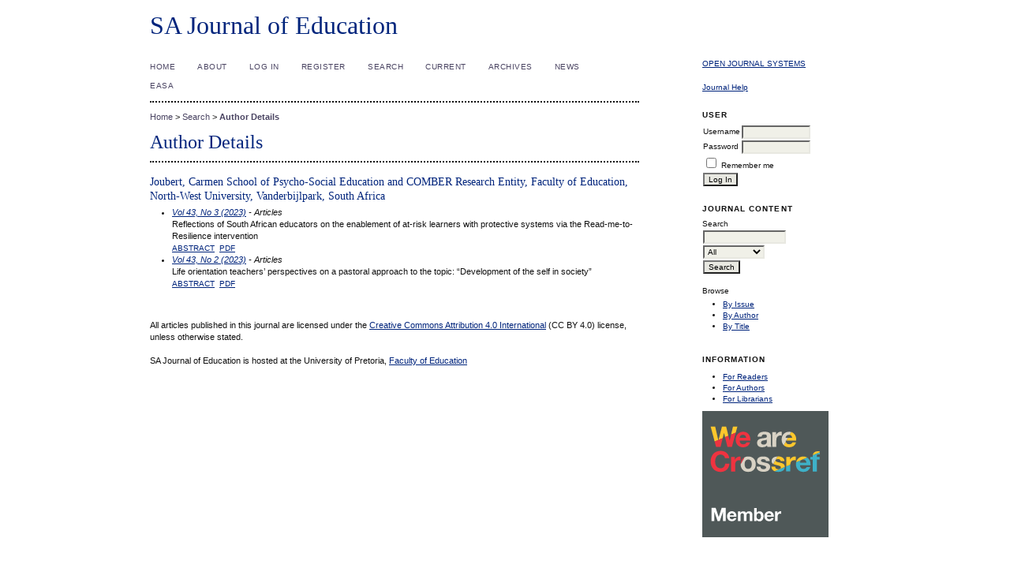

--- FILE ---
content_type: text/html; charset=utf-8
request_url: https://sajournalofeducation.co.za/index.php/saje/search/authors/view?firstName=Carmen&middleName=&lastName=Joubert&affiliation=School%20of%20Psycho-Social%20Education%20and%20COMBER%20Research%20Entity%2C%20Faculty%20of%20Education%2C%20North-West%20University%2C%20Vanderbijlpark%2C%20South%20Africa
body_size: 2232
content:


<?xml version="1.0" encoding="UTF-8"?>
<!DOCTYPE html PUBLIC "-//W3C//DTD XHTML 1.0 Transitional//EN"
	"http://www.w3.org/TR/xhtml1/DTD/xhtml1-transitional.dtd">
<html>
<head>
	<meta http-equiv="Content-Type" content="text/html; charset=utf-8" />
	<title>Author Details</title>
	<meta name="description" content="South African Journal of Education" />
	<meta name="keywords" content="South African Journal of Education, Education; teachers training; educational research; schools" />
	
	<link rel="stylesheet" href="https://sajournalofeducation.co.za/styles/common.css" type="text/css" />
		<link rel="stylesheet" href="https://sajournalofeducation.co.za/public/journals/1/journalStyleSheet.css" type="text/css" />
		<script type="text/javascript" src="https://sajournalofeducation.co.za/js/general.js"></script>
	<!-- Global Site Tag (gtag.js) - Google Analytics -->
	<script async src="https://www.googletagmanager.com/gtag/js?id=UA-128980851-1"></script>
	<script type="text/javascript" src="https://sajournalofeducation.co.za/js/google_analytics.js"></script>
	
</head>
<body>
<div id="container">

<div id="header">
<div id="headerTitle">
<h1>
	SA Journal of Education
</h1>
</div>
</div>

<div id="body">

<div id="sidebar">
	
<div class="block">
	<a href="http://pkp.sfu.ca/ojs/" id="developedBy">Open Journal Systems</a>
</div>

<div class="block">
	<a href="javascript:openHelp('https://sajournalofeducation.co.za/index.php/saje/help/view/user/topic/000005')">Journal Help</a>
</div>
	
<div class="block">
	<span class="blockTitle">User</span>
		<form method="post" action="https://sajournalofeducation.co.za/index.php/saje/login/signIn">
	<table>
	<tr>
		<td><label for="sidebar-username">Username</label></td>
		<td><input type="text" id="sidebar-username" name="username" value="" size="12" maxlength="32" class="textField" /></td>
	</tr>
	<tr>
		<td><label for="sidebar-password">Password</label></td>
		<td><input type="password" id="sidebar-password" name="password" value="" size="12" maxlength="32" class="textField" /></td>
	</tr>
	<tr>
		<td colspan="2"><input type="checkbox" id="remember" name="remember" value="1" /> <label for="remember">Remember me</label></td>
	</tr>
	<tr>
		<td><input type="submit" value="Log In" class="button" /></td>
	</tr>
	</table>
	</form>
	</div>


	
<div class="block">
	<span class="blockTitle">Journal Content</span>
	
	<span class="blockSubtitle">Search</span>
	<form method="post" action="https://sajournalofeducation.co.za/index.php/saje/search/results">
	<table>
	<tr>
		<td><input type="text" id="query" name="query" size="15" maxlength="255" value="" class="textField" /></td>
	</tr>
	<tr>
		<td><select name="searchField" size="1" class="selectMenu">
			<option label="All" value="">All</option>
<option label="Authors" value="1">Authors</option>
<option label="Title" value="2">Title</option>
<option label="Abstract" value="4">Abstract</option>
<option label="Index terms" value="120">Index terms</option>
<option label="Full Text" value="128">Full Text</option>

		</select></td>
	</tr>
	<tr>
		<td><input type="submit" value="Search" class="button" /></td>
	</tr>
	</table>
	</form>
	
	<br />
	
		<span class="blockSubtitle">Browse</span>
	<ul>
		<li><a href="https://sajournalofeducation.co.za/index.php/saje/issue/archive">By Issue</a></li>
		<li><a href="https://sajournalofeducation.co.za/index.php/saje/search/authors">By Author</a></li>
		<li><a href="https://sajournalofeducation.co.za/index.php/saje/search/titles">By Title</a></li>
			</ul>
	</div>

<div class="block">
	<span class="blockTitle">Information</span>
	<ul>
		<li><a href="https://sajournalofeducation.co.za/index.php/saje/information/readers">For Readers</a></li>
		<li><a href="https://sajournalofeducation.co.za/index.php/saje/information/authors">For Authors</a></li>
		<li><a href="https://sajournalofeducation.co.za/index.php/saje/information/librarians">For Librarians</a></li>		
	</ul>
	<img src="https://assets.crossref.org/logo/member-badges/member-badge-member.svg" width="160" height="160" alt="Crossref Member Badge">
</div>
</div>

<div id="main">
<div id="navbar">
	<ul class="menu">
		<li><a href="https://sajournalofeducation.co.za/index.php/saje/index">Home</a></li>
		<li><a href="https://sajournalofeducation.co.za/index.php/saje/about">About</a></li>
				<li><a href="https://sajournalofeducation.co.za/index.php/saje/login">Log In</a></li>
		<li><a href="https://sajournalofeducation.co.za/index.php/saje/user/register">Register</a></li>
				<li><a href="https://sajournalofeducation.co.za/index.php/saje/search">Search</a></li>
				<li><a href="https://sajournalofeducation.co.za/index.php/saje/issue/current">Current</a></li>
		<li><a href="https://sajournalofeducation.co.za/index.php/saje/issue/archive">Archives</a></li>
						<li><a href="http://news.sajournalofeducation.co.za/">News</a></li>
				<li><a href="http://www.easa.ac.za/">EASA</a></li>
				<li><a href=""></a></li>
				<li><a href=""></a></li>
			</ul>
</div>

<div id="breadcrumb">
	<a href="https://sajournalofeducation.co.za/index.php/saje/index">Home</a> &gt;
			<a href="https://sajournalofeducation.co.za/index.php/saje/search" class="hierarchyLink">Search</a> &gt;
		<a href="https://sajournalofeducation.co.za/index.php/saje/search/authors/view?firstName=Carmen&middleName=&lastName=Joubert&affiliation=School%20of%20Psycho-Social%20Education%20and%20COMBER%20Research%20Entity%2C%20Faculty%20of%20Education%2C%20North-West%20University%2C%20Vanderbijlpark%2C%20South%20Africa" class="current">Author Details</a>
</div>

<h2>Author Details</h2>

<div id="content">
<h3>Joubert, Carmen School of Psycho-Social Education and COMBER Research Entity, Faculty of Education, North-West University, Vanderbijlpark, South Africa</h3>
<ul>
							<li>

		<i><a href="https://sajournalofeducation.co.za/index.php/saje/issue/view/89">Vol 43, No 3 (2023)</a> - Articles</i><br />
		Reflections of South African educators on the enablement of at-risk learners with protective systems via the Read-me-to-Resilience intervention<br/>
		<a href="https://sajournalofeducation.co.za/index.php/saje/article/view/2186" class="file">Abstract</a>
							&nbsp;<a href="https://sajournalofeducation.co.za/index.php/saje/article/view/2186/1291" class="file">PDF</a>
					</li>
								<li>

		<i><a href="https://sajournalofeducation.co.za/index.php/saje/issue/view/87">Vol 43, No 2 (2023)</a> - Articles</i><br />
		Life orientation teachers’ perspectives on a pastoral approach to the topic: “Development of the self in society”<br/>
		<a href="https://sajournalofeducation.co.za/index.php/saje/article/view/2227" class="file">Abstract</a>
							&nbsp;<a href="https://sajournalofeducation.co.za/index.php/saje/article/view/2227/1270" class="file">PDF</a>
					</li>
	</ul>


<br /><br />
All articles published in this journal are licensed under the <a
target="_blank"
href="https://creativecommons.org/licenses/by/4.0/">Creative
Commons Attribution 4.0 International</a> (CC BY 4.0) license,
unless otherwise stated. <br><br>

 SA Journal of Education is hosted at the University of Pretoria, <a
target="_blank" href="http://www.up.ac.za/faculty-of-education">Faculty
of Education</a>
</div><!-- content -->
</div><!-- main -->
</div><!-- body -->



</div><!-- container -->
</body>
</html>